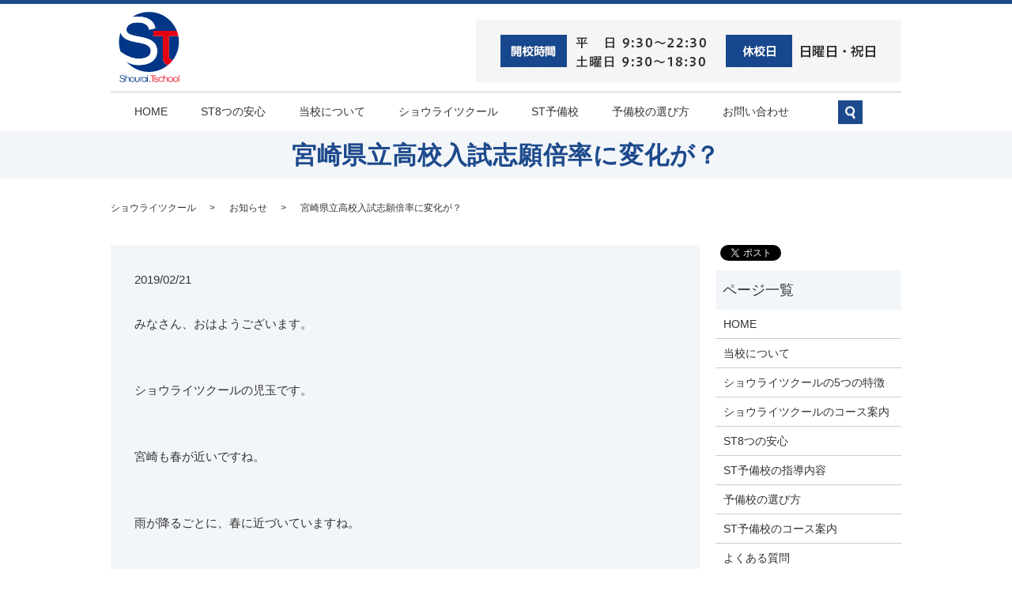

--- FILE ---
content_type: text/html; charset=UTF-8
request_url: https://www.shouraitschool.jp/news/484
body_size: 6286
content:
  <!DOCTYPE HTML>
<html lang="ja" prefix="og: http://ogp.me/ns#">
<head>
  <!-- Google Tag Manager -->
<script>(function(w,d,s,l,i){w[l]=w[l]||[];w[l].push({'gtm.start':
new Date().getTime(),event:'gtm.js'});var f=d.getElementsByTagName(s)[0],
j=d.createElement(s),dl=l!='dataLayer'?'&l='+l:'';j.async=true;j.src=
'https://www.googletagmanager.com/gtm.js?id='+i+dl;f.parentNode.insertBefore(j,f);
})(window,document,'script','dataLayer','GTM-K6XD3CZ');</script>
<!-- End Google Tag Manager -->
  <meta charset="utf-8">
  <meta http-equiv="X-UA-Compatible" content="IE=edge,chrome=1">
  <meta name="viewport" content="width=device-width, initial-scale=1">
  <title>宮崎県立高校入試志願倍率に変化が？</title>
  
<!-- All in One SEO Pack 2.3.4.2 by Michael Torbert of Semper Fi Web Designob_start_detected [-1,-1] -->
<meta name="description" itemprop="description" content="みなさん、おはようございます。 &nbsp; ショウライツクールの児玉です。 &nbsp; 宮崎も春が近いですね。 &nbsp; 雨が降るごとに、春に近づいていますね。 &nbsp; その一方で、 &nbsp; 受験生にとっても、入試が近づいています。 &nbsp" />

<link rel="canonical" href="https://www.shouraitschool.jp/news/484" />
<meta property="og:title" content="宮崎県立高校入試志願倍率に変化が？" />
<meta property="og:type" content="article" />
<meta property="og:url" content="https://www.shouraitschool.jp/news/484" />
<meta property="og:image" content="https://shouraitschool.jp/wp-content/uploads/logo_ogp.jpg" />
<meta property="og:description" content="みなさん、おはようございます。 &nbsp; ショウライツクールの児玉です。 &nbsp; 宮崎も春が近いですね。 &nbsp; 雨が降るごとに、春に近づいていますね。 &nbsp; その一方で、 &nbsp; 受験生にとっても、入試が近づいています。 &nbsp; 昨日、宮崎県高校入試志願倍率が発表されました。 &nbsp; 今年は、これまでとは何かが違います。 &nbsp; 宮崎市内の県立高校の進学校が、 &nbsp; 志願倍率が例年よりも高くなっています。 &nbsp; これは、いままでにないことです。 &nbsp; 実業系の高校は倍率が下がっている傾向にあります。 &nbsp; 私は大学に進学して欲しいと思っていますので、 &nbsp; この流れは嬉しい限りです。 &nbsp; 宮崎の子供たちを大学に、しかも難関大学に &nbsp; 合格させたく塾をやっています。 &nbsp; しかし、倍率が上がるということは、 &nbsp; 不合格者も増えてしまいます。 &nbsp; 高校入試の不合格は、うちの塾生には、 &nbsp; 一人も経験させたくありません。 &nbsp; 合格発表のときに、合格して笑顔で喜ぶ &nbsp; その人の影で、必ず泣き崩れている生徒がいます。 &nbsp; 毎年その光景をみると、 &nbsp; うちの塾生だけには、その経験はさせたくないと &nbsp; 思うのは当然です。 &nbsp; そのため、どうしても日頃の指導は厳しくなります。 &nbsp; しかし、進学校を受験した生徒の中で &nbsp; 今年は、その涙を流す人が増えそうです。 &nbsp; 塾によっては、2月いっぱいで中3の指導が &nbsp; 終わる塾もあります。 &nbsp; あとは、自習で対応されているそうです。 &nbsp; 私からしたら、その3月に入ってからの5日間が &nbsp; 黄金の時間だと思っています。 &nbsp; 最後の最後まで、全員合格を目指して &nbsp; 全力で頑張ります。 &nbsp; 実は、ショウライツクールでは高校入試で終わりでは &nbsp; ありません。 &nbsp; そこからが新しいスタートです。 &nbsp; 高校入試が終わった次の日から &nbsp; 高校の予習をスタートします。 &nbsp;" />
<meta property="article:published_time" content="2019-02-21T09:13:36Z" />
<meta property="article:modified_time" content="2019-02-21T09:13:36Z" />
<meta name="twitter:card" content="summary" />
<meta name="twitter:title" content="宮崎県立高校入試志願倍率に変化が？" />
<meta name="twitter:description" content="みなさん、おはようございます。 &nbsp; ショウライツクールの児玉です。 &nbsp; 宮崎も春が近いですね。 &nbsp; 雨が降るごとに、春に近づいていますね。 &nbsp; その一方で、 &nbsp; 受験生にとっても、入試が近づいています。 &nbsp; 昨日、宮崎県高校入試志願倍率が発表されました。 &nbsp; 今年は、これまでとは何かが違います。 &nbsp; 宮崎市内の県立高校の進学校が、 &nbsp; 志願倍率が例年よりも高くなっています。 &nbsp; これは、いままでにないことです。 &nbsp; 実業系の高校は倍率が下がっている傾向にあります。 &nbsp; 私は大学に進学して欲しいと思っていますので、 &nbsp; この流れは嬉しい限りです。 &nbsp; 宮崎の子供たちを大学に、しかも難関大学に &nbsp; 合格させたく塾をやっています。 &nbsp; しかし、倍率が上がるということは、 &nbsp; 不合格者も増えてしまいます。 &nbsp; 高校入試の不合格は、うちの塾生には、 &nbsp; 一人も経験させたくありません。 &nbsp; 合格発表のときに、合格して笑顔で喜ぶ &nbsp; その人の影で、必ず泣き崩れている生徒がいます。 &nbsp; 毎年その光景をみると、 &nbsp; うちの塾生だけには、その経験はさせたくないと &nbsp; 思うのは当然です。 &nbsp; そのため、どうしても日頃の指導は厳しくなります。 &nbsp; しかし、進学校を受験した生徒の中で &nbsp; 今年は、その涙を流す人が増えそうです。 &nbsp; 塾によっては、2月いっぱいで中3の指導が &nbsp; 終わる塾もあります。 &nbsp; あとは、自習で対応されているそうです。 &nbsp; 私からしたら、その3月に入ってからの5日間が &nbsp; 黄金の時間だと思っています。 &nbsp; 最後の最後まで、全員合格を目指して &nbsp; 全力で頑張ります。 &nbsp; 実は、ショウライツクールでは高校入試で終わりでは &nbsp; ありません。 &nbsp; そこからが新しいスタートです。 &nbsp; 高校入試が終わった次の日から &nbsp; 高校の予習をスタートします。 &nbsp;" />
<meta name="twitter:image" content="https://shouraitschool.jp/wp-content/uploads/logo_ogp.jpg" />
<meta itemprop="image" content="https://shouraitschool.jp/wp-content/uploads/logo_ogp.jpg" />
<!-- /all in one seo pack -->
<link rel='dns-prefetch' href='//s.w.org' />
<link rel="alternate" type="application/rss+xml" title="ショウライツクール &raquo; 宮崎県立高校入試志願倍率に変化が？ のコメントのフィード" href="https://www.shouraitschool.jp/news/484/feed" />
<link rel='stylesheet' id='contact-form-7-css'  href='https://www.shouraitschool.jp/wp-content/plugins/contact-form-7/includes/css/styles.css?ver=5.1.1' type='text/css' media='all' />
<script type='text/javascript' src='https://www.shouraitschool.jp/wp-content/themes/shouraitschool.jp/assets/js/vendor/jquery.min.js?ver=4.9.26'></script>
<link rel='prev' title='ST予備校はあと3名で満員です。' href='https://www.shouraitschool.jp/news/482' />
<link rel='next' title='新中1生（現小6）の保護者の皆様へ' href='https://www.shouraitschool.jp/news/489' />
<link rel='shortlink' href='https://www.shouraitschool.jp/?p=484' />
  <link rel="stylesheet" href="https://www.shouraitschool.jp/wp-content/themes/shouraitschool.jp/assets/css/main.css?1768994588">
  <script src="https://www.shouraitschool.jp/wp-content/themes/shouraitschool.jp/assets/js/vendor/respond.min.js"></script>
  <script type="application/ld+json">
  {
    "@context": "http://schema.org",
    "@type": "BreadcrumbList",
    "itemListElement":
    [
      {
        "@type": "ListItem",
        "position": 1,
        "item":
        {
          "@id": "https://www.shouraitschool.jp/",
          "name": "ショウライツクール"
        }
      },
      {
        "@type": "ListItem",
        "position": 2,
        "item":
        {
          "@id": "https://www.shouraitschool.jp/category/news/",
          "name": "お知らせ"
        }
      },
      {
        "@type": "ListItem",
        "position": 3,
        "item":
        {
          "@id": "https://www.shouraitschool.jp/news/484/",
          "name": "宮崎県立高校入試志願倍率に変化が？"
        }
      }
    ]
  }
  </script>


  <script type="application/ld+json">
  {
    "@context": "http://schema.org/",
    "@type": "LocalBusiness",
    "name": "ショウライツクール																 																",
    "address": "〒880-0841 宮崎県宮崎市吉村町大田ケ島甲410-4																		 																		",
    "telephone": "0985-27-3705																 																",
    "faxNumber": "0985-55-0907																		 																		",
    "url": "https://www.shouraitschool.jp",
    "email": "info@shouraitschool.jp",
    "image": "https://www.shouraitschool.jp/wp-content/uploads/",
    "logo": "https://www.shouraitschool.jp/wp-content/uploads/logo.svg"
  }
  </script>

</head>
<body class="scrollTop">

  <!-- Google Tag Manager (noscript) -->
<noscript><iframe src="https://www.googletagmanager.com/ns.html?id=GTM-K6XD3CZ"
height="0" width="0" style="display:none;visibility:hidden"></iframe></noscript>
<!-- End Google Tag Manager (noscript) -->

  <div id="fb-root"></div>
  <script>(function(d, s, id) {
    var js, fjs = d.getElementsByTagName(s)[0];
    if (d.getElementById(id)) return;
    js = d.createElement(s); js.id = id;
    js.src = "//connect.facebook.net/ja_JP/sdk.js#xfbml=1&version=v2.9";
    fjs.parentNode.insertBefore(js, fjs);
  }(document, 'script', 'facebook-jssdk'));</script>

  <header>
    <section class="primary_header">
      <div class="row">
                <div class="title">
                      <a href="https://www.shouraitschool.jp/">
              <object type="image/svg+xml" data="/wp-content/uploads/logo.svg" alt="ショウライツクール"></object>
            </a>
            <div class="h_time">
              <figure>
                <img src="/wp-content/uploads/head_img.png" alt="開講時間：平日9:30～22:30　土曜日13:30～18:30　休校日：日曜日・祝日">
              </figure>
            </div>
                  </div>
        <nav class="global_nav"><ul><li><a href="https://www.shouraitschool.jp/">HOME</a></li>
<li><a href="https://www.shouraitschool.jp/easy">ST8つの安心</a></li>
<li><a href="https://www.shouraitschool.jp/company">当校について</a></li>
<li class="has_under undermenu01"><a href="https://www.shouraitschool.jp/company">ショウライツクール</a>
<ul class="sub-menu">
	<li><a href="https://www.shouraitschool.jp/features">5つの特徴</a></li>
	<li><a href="https://www.shouraitschool.jp/course">コース案内</a></li>
</ul>
</li>
<li class="has_under undermenu02"><a href="https://www.shouraitschool.jp/course2">ST予備校</a>
<ul class="sub-menu">
	<li><a href="https://www.shouraitschool.jp/guidance">指導内容</a></li>
	<li><a href="https://www.shouraitschool.jp/course2">コース案内</a></li>
	<li><a href="https://www.shouraitschool.jp/faq">よくある質問</a></li>
</ul>
</li>
<li><a href="https://www.shouraitschool.jp/choose">予備校の選び方</a></li>
<li><a href="https://www.shouraitschool.jp/contact">お問い合わせ</a></li>

              <li class="gnav_search">
                <a href="#">search</a>
  <div class="epress_search">
    <form method="get" action="https://www.shouraitschool.jp/">
      <input type="text" placeholder="" class="text" name="s" autocomplete="off" value="">
      <input type="submit" value="Search" class="submit">
    </form>
  </div>
  </li>
            </ul>
            <div class="menu_icon">
              <a href="#menu"><span>メニュー開閉</span></a>
            </div></nav>      </div>
    </section>
  </header>

  <main>
              <h1 class="wow" style="";>
      宮崎県立高校入試志願倍率に変化が？            </h1>

    
    <section class="bread_wrap">
      <div class="container gutters">
        <div class="row bread">
              <ul class="col span_12">
            <li><a href="https://www.shouraitschool.jp">ショウライツクール</a></li>
            <li><a href="https://www.shouraitschool.jp/category/news">お知らせ</a></li>
            <li><a href="https://www.shouraitschool.jp/news/484">宮崎県立高校入試志願倍率に変化が？</a></li>
          </ul>
          </div>
      </div>
    </section>
        <section>
      <div class="container gutters">
        <div class="row">
          <div class="col span_9 column_main">
                  <article class="row article_detail">
      <div class="article_date">
        <p>2019/02/21</p>
      </div>
      <div class="row">
              <div class="col span_12">
          <p>みなさん、おはようございます。</p>
<p>&nbsp;</p>
<p>ショウライツクールの児玉です。</p>
<p>&nbsp;</p>
<p>宮崎も春が近いですね。</p>
<p>&nbsp;</p>
<p>雨が降るごとに、春に近づいていますね。</p>
<p>&nbsp;</p>
<p>その一方で、</p>
<p>&nbsp;</p>
<p>受験生にとっても、入試が近づいています。</p>
<p>&nbsp;</p>
<p>昨日、宮崎県高校入試志願倍率が発表されました。</p>
<p>&nbsp;</p>
<p>今年は、これまでとは何かが違います。</p>
<p>&nbsp;</p>
<p>宮崎市内の県立高校の進学校が、</p>
<p>&nbsp;</p>
<p>志願倍率が例年よりも高くなっています。</p>
<p>&nbsp;</p>
<p>これは、いままでにないことです。</p>
<p>&nbsp;</p>
<p>実業系の高校は倍率が下がっている傾向にあります。</p>
<p>&nbsp;</p>
<p>私は大学に進学して欲しいと思っていますので、</p>
<p>&nbsp;</p>
<p>この流れは嬉しい限りです。</p>
<p>&nbsp;</p>
<p>宮崎の子供たちを大学に、しかも難関大学に</p>
<p>&nbsp;</p>
<p>合格させたく塾をやっています。</p>
<p>&nbsp;</p>
<p>しかし、倍率が上がるということは、</p>
<p>&nbsp;</p>
<p>不合格者も増えてしまいます。</p>
<p>&nbsp;</p>
<p>高校入試の不合格は、うちの塾生には、</p>
<p>&nbsp;</p>
<p>一人も経験させたくありません。</p>
<p>&nbsp;</p>
<p>合格発表のときに、合格して笑顔で喜ぶ</p>
<p>&nbsp;</p>
<p>その人の影で、必ず泣き崩れている生徒がいます。</p>
<p>&nbsp;</p>
<p>毎年その光景をみると、</p>
<p>&nbsp;</p>
<p>うちの塾生だけには、その経験はさせたくないと</p>
<p>&nbsp;</p>
<p>思うのは当然です。</p>
<p>&nbsp;</p>
<p>そのため、どうしても日頃の指導は厳しくなります。</p>
<p>&nbsp;</p>
<p>しかし、進学校を受験した生徒の中で</p>
<p>&nbsp;</p>
<p>今年は、その涙を流す人が増えそうです。</p>
<p>&nbsp;</p>
<p>塾によっては、2月いっぱいで中3の指導が</p>
<p>&nbsp;</p>
<p>終わる塾もあります。</p>
<p>&nbsp;</p>
<p>あとは、自習で対応されているそうです。</p>
<p>&nbsp;</p>
<p>私からしたら、その3月に入ってからの5日間が</p>
<p>&nbsp;</p>
<p>黄金の時間だと思っています。</p>
<p>&nbsp;</p>
<p>最後の最後まで、全員合格を目指して</p>
<p>&nbsp;</p>
<p>全力で頑張ります。</p>
<p>&nbsp;</p>
<p>実は、ショウライツクールでは高校入試で終わりでは</p>
<p>&nbsp;</p>
<p>ありません。</p>
<p>&nbsp;</p>
<p>そこからが新しいスタートです。</p>
<p>&nbsp;</p>
<p>高校入試が終わった次の日から</p>
<p>&nbsp;</p>
<p>高校の予習をスタートします。</p>
<p>&nbsp;</p>
<p>これが黄金を超えたダイヤモンドな時間です。</p>
<p>&nbsp;</p>
<p>ここを征する者が大学入試を征すると言っても</p>
<p>&nbsp;</p>
<p>過言ではありません。</p>
<p>&nbsp;</p>
<p>2月いっぱいで塾が終わってしまう方は</p>
<p>&nbsp;</p>
<p>すぐにショウライツクールに入塾して</p>
<p>&nbsp;</p>
<p>一緒に勉強しませんか？</p>
<p>&nbsp;</p>
<p>ダイヤモンドな時間を一緒に過ごしましょう。</p>
<p>&nbsp;</p>
<p>ということで、</p>
<p>&nbsp;</p>
<p>今日はこの辺で失礼したします。</p>
<p>&nbsp;</p>
<p>最後まで読んで頂き、ありがとうございましたm(__)m</p>        </div>
            </div>
      <div class="row epress_social">
        <div class="col span_12">
                  </div>
      </div>
    </article>

    <div class='epress_pager'>
      <div class="epress_pager_prev">
        <a href="https://www.shouraitschool.jp/news/482" rel="prev">ST予備校はあと3名で満員です。</a>      </div>
      <div class="epress_pager_next">
        <a href="https://www.shouraitschool.jp/news/489" rel="next">新中1生（現小6）の保護者の皆様へ</a>      </div>
    </div>
                </div>
          <div class="col span_3 column_sub">
            <section>
<style>
.share_section {
  /*background: #fff;*/
}
.share_button {
  letter-spacing: -.40em;
  padding-top: 30px;
}
.share_button > * {
  letter-spacing: normal;
}
.column_sub .share_button {
  margin-top: 0;
  padding-top: 0;
}
</style>
  <div class="container share_button">
    <!-- Facebook -->
    <style media="screen">
      .share_button > * {vertical-align: bottom; margin:0 2px;}
    </style>
    <div class="fb-share-button" data-href="https://www.shouraitschool.jp/news/484" data-layout="button" data-size="small" data-mobile-iframe="false"><a class="fb-xfbml-parse-ignore" target="_blank" href="https://www.facebook.com/sharer/sharer.php?u=http%3A%2F%2Fweb01.iflag.jp%2Fshinki%2F1704%2Fshin-limited%2Fhtml%2Findex.html&amp;src=sdkpreparse">シェア</a></div>
    <!-- Twitter -->
    <a href="https://twitter.com/share" class="twitter-share-button">Tweet</a>
    <!-- LINE -->
    <div class="line-it-button" data-lang="ja" data-type="share-a" data-url="https://www.shouraitschool.jp/news/484" style="display: none;"></div>
  </div>
</section>
<div class="sidebar">
  <div class="widget_wrap"><p class="widget_header">ページ一覧</p>		<ul>
			<li class="page_item page-item-11"><a href="https://www.shouraitschool.jp/">HOME</a></li>
<li class="page_item page-item-30"><a href="https://www.shouraitschool.jp/company">当校について</a></li>
<li class="page_item page-item-49"><a href="https://www.shouraitschool.jp/features">ショウライツクールの5つの特徴</a></li>
<li class="page_item page-item-35"><a href="https://www.shouraitschool.jp/course">ショウライツクールのコース案内</a></li>
<li class="page_item page-item-249"><a href="https://www.shouraitschool.jp/easy">ST8つの安心</a></li>
<li class="page_item page-item-53"><a href="https://www.shouraitschool.jp/guidance">ST予備校の指導内容</a></li>
<li class="page_item page-item-285"><a href="https://www.shouraitschool.jp/choose">予備校の選び方</a></li>
<li class="page_item page-item-39"><a href="https://www.shouraitschool.jp/course2">ST予備校のコース案内</a></li>
<li class="page_item page-item-44"><a href="https://www.shouraitschool.jp/faq">よくある質問</a></li>
<li class="page_item page-item-8"><a href="https://www.shouraitschool.jp/contact">お問い合わせ</a></li>
<li class="page_item page-item-6"><a href="https://www.shouraitschool.jp/policy">プライバシーポリシー</a></li>
<li class="page_item page-item-10"><a href="https://www.shouraitschool.jp/sitemap">サイトマップ</a></li>
		</ul>
		</div><div class="widget_wrap"><p class="widget_header">カテゴリー</p>		<ul>
	<li class="cat-item cat-item-2"><a href="https://www.shouraitschool.jp/category/news" >お知らせ</a>
</li>
	<li class="cat-item cat-item-8"><a href="https://www.shouraitschool.jp/category/%e9%87%8d%e8%a6%81" >重要</a>
</li>
		</ul>
</div>		<div class="widget_wrap">		<p class="widget_header">最近の投稿</p>		<ul>
											<li>
					<a href="https://www.shouraitschool.jp/news/2853">中学３年最後の統一テスト、これ大事！！</a>
									</li>
											<li>
					<a href="https://www.shouraitschool.jp/news/2851">合格したかったら、自分を変えるか、志望校を変えるか？しかありません。</a>
									</li>
											<li>
					<a href="https://www.shouraitschool.jp/news/2848">共通テストで過去最高点を取る人の共通点とは？</a>
									</li>
											<li>
					<a href="https://www.shouraitschool.jp/news/2846">共通テストで、多くの生徒が落ちる落とし穴とは？</a>
									</li>
											<li>
					<a href="https://www.shouraitschool.jp/news/2844">共通テスト本番さながらのテストが大事な理由とは？</a>
									</li>
					</ul>
		</div>1</div>
          </div>
        </div>
      </div>
    </section>
    　<section id="section04">
  <div class="parallax parallax_1">
    <div class="parallax_contents container text-center">
      <h2>見学・体験受付中！</h2>
      <p>
        ショウライツクールはいつでも入校可能です！<br>
        見学・体験講座を行っていますので、<br>
        ショウライツクールの指導を、是非体験してみてください。</p>
      <div class="tel">
        <figure class="pc-only"><img src="/wp-content/uploads/top_img006.png" alt="tel:0985-27-3705"></figure>
        <a href="tel:0985-27-3705" class="sp-only">
          <figure><img src="/wp-content/uploads/top_img006.png" alt="tel:0985-27-3705"></figure>
        </a>
      </div>
      <div class="more"><a href="/contact" class="add_arrow">お問い合わせはこちら</a></div>
    </div>
  </div>
</section>

　  </main>
<footer>    <div class="container">
      <div class="row">
        <nav class="col span_12 pc-only"><ul><li><a href="https://www.shouraitschool.jp/">HOME</a></li>
<li><a href="https://www.shouraitschool.jp/company">当校について</a></li>
<li><a href="https://www.shouraitschool.jp/contact">お問い合わせ</a></li>
<li><a href="https://www.shouraitschool.jp/policy">プライバシーポリシー</a></li>
<li><a href="https://www.shouraitschool.jp/sitemap">サイトマップ</a></li>
</ul></nav>        <div class="col span_12 copyright">
          <p>Copyright &copy; ショウライツクール All Rights Reserved.<br>
            【掲載の記事・写真・イラストなどの無断複写・転載を禁じます】</p>
        </div>
      </div>

      <div class="container pc-only">
        <div class="address">
          <strong>ショウライツクール</strong><br>
          〒880-0841<br>
          宮崎県宮崎市吉村町大田ヶ島410-4
        </div>
        <div class="copyright">
          <p>Copyright（C) ショウライツクール　All Rights Reserved.</p>
        </div>
      </div>
      <div class="f_logo pc-only">
        <figure><img src="/wp-content/uploads/foot_logo.png" alt="ショウライツクール"></figure>
      </div>
      <div class="row sp-only">
        <div class="col span_12 copyright">
          <p>Copyright（C) ショウライツクール　All Rights Reserved.</p>
        </div>
      </div>


    </div>
    <p class="pagetop"><a href="#top"></a></p>
  </footer>

  <script src="https://www.shouraitschool.jp/wp-content/themes/shouraitschool.jp/assets/js/vendor/bundle.js"></script>
  <script src="https://www.shouraitschool.jp/wp-content/themes/shouraitschool.jp/assets/js/main.js?"></script>

  <!-- twitter -->
  <script>!function(d,s,id){var js,fjs=d.getElementsByTagName(s)[0],p=/^http:/.test(d.location)?'http':'https';if(!d.getElementById(id)){js=d.createElement(s);js.id=id;js.src=p+'://platform.twitter.com/widgets.js';fjs.parentNode.insertBefore(js,fjs);}}(document, 'script', 'twitter-wjs');</script>

  <script src="https://d.line-scdn.net/r/web/social-plugin/js/thirdparty/loader.min.js" async="async" defer="defer"></script>

  <script type='text/javascript'>
/* <![CDATA[ */
var wpcf7 = {"apiSettings":{"root":"https:\/\/www.shouraitschool.jp\/wp-json\/contact-form-7\/v1","namespace":"contact-form-7\/v1"}};
/* ]]> */
</script>
<script type='text/javascript' src='https://www.shouraitschool.jp/wp-content/plugins/contact-form-7/includes/js/scripts.js?ver=5.1.1'></script>
</body>
</html>
